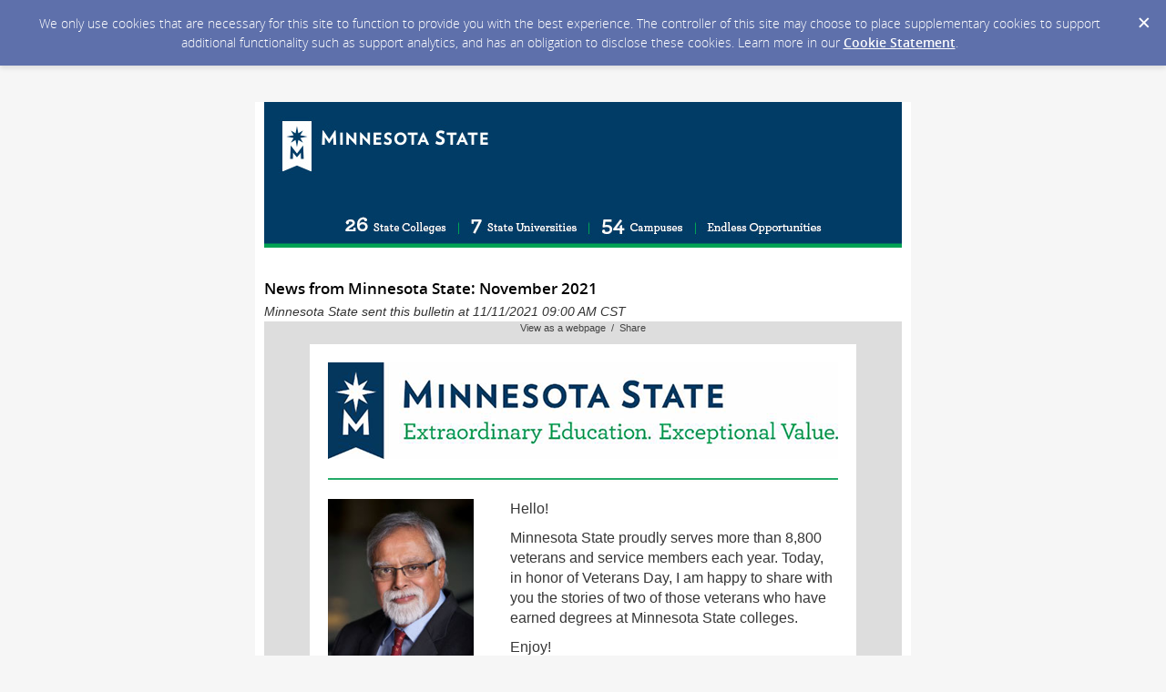

--- FILE ---
content_type: text/html; charset=utf-8
request_url: https://content.govdelivery.com/accounts/MNEDUMINNSTATE/bulletins/2fa84a0
body_size: 5818
content:
<!DOCTYPE html PUBLIC "-//W3C//DTD XHTML 1.0 Transitional//EN" "http://www.w3.org/TR/xhtml1/DTD/xhtml1-transitional.dtd">
<html lang='en' xml:lang='en' xmlns='http://www.w3.org/1999/xhtml'>
<head>
<title>
News from Minnesota State: November 2021

</title>
<link rel="shortcut icon" type="image/x-icon" href="https://content.govdelivery.com/assets/favicon-5157a809024b7dd3d618037af637e21a7603480a4a045b7714038e6fe99c5698.ico" />
<link href='https://content.govdelivery.com/accounts/MNEDUMINNSTATE/bulletins/2fa84a0' rel='canonical' />
<meta content='text/html; charset=UTF-8' />
<meta content='width=device-width, initial-scale=1.0' name='viewport' />
<meta content='telephone=no' name='format-detection' />
<meta content='News from Minnesota State: November 2021' property='og:title' />
<meta content='article' property='og:type' />
<meta content='Minnesota State' property='og:site_name' />
<meta content='210315575371' property='fb:app_id' />

<link rel="stylesheet" media="screen" href="https://content.govdelivery.com/assets/subscriber-dd0f7ed22f27c2331fabc141fdcfdcedc785de95a5ec61accaa0180d2471bd01.css" />
<link rel="stylesheet" media="screen" href="https://content.govdelivery.com/accounts/MNEDUMINNSTATE/style.css?v=1592839890" />
<script src="https://content.govdelivery.com/assets/Public-7afc95856fc164efa8e4ec6d13aafeb589d0db33fa242a5e020fc9d3c5a3be3b.js"></script>
<script src="https://content.govdelivery.com/assets/controller_manifests/AccountBulletins-657e7a53ede15079b709228c79ffad2c1791c5dc6e49790f05ab8a18a96b9bc8.js"></script>

<meta name="viewport" content="initial-scale=1.0">
<meta name="format-detection" content="telephone=no">
<!--[if (gte mso 9)|(IE)]>
  <style type="text/css">
      table {border-collapse: collapse;}
  </style>
  <![endif]-->
<style type="text/css">
  /* Make columns expand to 100% on small screens */
  @media only screen and (max-width: 480px) {
    .abe-column-block {
      min-width: 100%;
    }
  }
  /* Disables Apple clients adding blue color and underline to links and other text */
  a[x-apple-data-detectors] {
    color: inherit !important;
    text-decoration: none !important;
    font-size: inherit !important;
    font-family: inherit !important;
    font-weight: inherit !important;
    line-height: inherit !important;
  }
</style>


</head>
<body id='shared_bulletin' style='margin:0;padding:0;margin:0;padding:0;width:100% !important;'>
<a id='gd_top' name='gd_top'></a>

<div class='wide' id='page_margins'>
<main id='page'>
<article>
<div class='account_banner'>
<div class='qs_banner'>
<a href='https://www.minnstate.edu/' rel='noopener noreferrer' target='_blank'>
<img alt='Minnesota State banner graphic' src='/system/images/86472/original/banner_minnstate_govdelivery_002.jpeg?1676662301' />
</a>
</div>

</div>
<div class='bulletin_display' id='bulletin_content'>
<h1 class='bulletin_subject'>News from Minnesota State: November 2021</h1>
<span class='dateline rs_skip'>Minnesota State sent this bulletin at 11/11/2021 09:00 AM CST</span>
<div class='bulletin_header rs_skip' id='bulletin_header'></div>
<div class='bulletin_body' id='bulletin_body'><table width="100%" cellpadding="0" cellspacing="0" border="0" align="center" class="gd_tbl_wrap"><tr><td style="background-color: #dddddd; margin: 0; padding: 0; width: 100% !important" bgcolor="#dddddd">
<table id="flexible-abe-main-table" width="100%" align="center" border="0" cellpadding="0" cellspacing="0" style="-webkit-text-size-adjust: 100%; -ms-text-size-adjust: 100%; border-spacing: 0; mso-table-lspace: 0pt; mso-table-rspace: 0pt; padding-top: 20px; padding-bottom: 20px;">
  <tr>
    <td style="-webkit-text-size-adjust: 100%; -ms-text-size-adjust: 100%; mso-table-lspace: 0pt; mso-table-rspace: 0pt;"></td>
    <!-- centered column -->
    <td style="-webkit-text-size-adjust: 100%; -ms-text-size-adjust: 100%; mso-table-lspace: 0pt; mso-table-rspace: 0pt;">
<!--[if (gte mso 9)|(IE)]>
  <table width="600" align="center" border="0" cellpadding="0" cellspacing="0">
    <tr>
      <td>
<![endif]-->
<div class="abe-section-block" data-block-type="FancyBlockSection" data-block-id="63077269">
  <table class="abe-section-table" width="100%" align="center" border="0" cellpadding="0" cellspacing="0" role="presentation" style="max-width: 600px; -webkit-text-size-adjust: 100%; -ms-text-size-adjust: 100%; border-spacing: 0; mso-table-lspace: 0pt; mso-table-rspace: 0pt;">
    <tr id="abe-section-row-b3bd364c-9827-47d6-b40e-ce67e780d06a" class="abe-section-row" style="background-color: #dddddd;" bgcolor="#dddddd">
      <td style="text-align: center; vertical-align: top; font-size: 0; -webkit-text-size-adjust: 100%; -ms-text-size-adjust: 100%; mso-table-lspace: 0pt; mso-table-rspace: 0pt;" align="center" valign="top">
        <!--[if (gte mso 9)|(IE)]>
  <table width="100%" align="center" border="0" cellpadding="0" cellspacing="0" style="-webkit-text-size-adjust: 100%; -ms-text-size-adjust: 100%; border-spacing: 0; mso-table-lspace: 0pt; mso-table-rspace: 0pt;">
    <tr>
<![endif]-->
<!--[if (gte mso 9)|(IE)]>
  <td width="600" valign="top" id="abe-column-block-e30f005e-cf01-4a3f-ac26-3925889e9482-outlook-only" class="abe-column-block-outlook-only" style="-webkit-text-size-adjust: 100%; -ms-text-size-adjust: 100%; mso-table-lspace: 0pt; mso-table-rspace: 0pt; background-color: #dddddd; padding: 0px 10px 10px;" bgcolor="#dddddd">
<![endif]-->
<div id="abe-column-block-e30f005e-cf01-4a3f-ac26-3925889e9482" class="abe-column-block" data-block-type="FancyBlockColumn" data-block-id="63077270" style="width: 100%; box-sizing: border-box; display: inline-block; font-size: 16px; vertical-align: top; background-color: #dddddd;">
  <div id="abe-column-block-e30f005e-cf01-4a3f-ac26-3925889e9482-padding" class="abe-column-block-padding" style="padding: 0px 10px 10px;">
    <table width="100%" align="center" border="0" cellpadding="0" cellspacing="0" role="presentation" style="table-layout: fixed; overflow-wrap: break-word; word-wrap: break-word; text-align: left; -webkit-text-size-adjust: 100%; -ms-text-size-adjust: 100%; border-spacing: 0; mso-table-lspace: 0pt; mso-table-rspace: 0pt;">
      <tr>
        <td style="-webkit-text-size-adjust: 100%; -ms-text-size-adjust: 100%; mso-table-lspace: 0pt; mso-table-rspace: 0pt;"><p style="text-align: center; -webkit-text-size-adjust: 100%; -ms-text-size-adjust: 100%; line-height: 1.4; color: #444444; font-size: 11px; font-family: calibri, candara, segoe, optima, arial, sans-serif; margin: 0 0 0px;" align="center"><a href="https://content.govdelivery.com/accounts/MNEDUMINNSTATE/bulletins/2fa84a0" target="_blank" rel="noopener" style="-webkit-text-size-adjust: 100%; -ms-text-size-adjust: 100%; color: #444444;">View as a webpage  /  Share</a></p></td>
      </tr>
    </table>
  </div>
</div>
<!--[if (gte mso 9)|(IE)]>
  </td>
<![endif]-->
<!--[if (gte mso 9)|(IE)]>
  </tr>
  </table>
<![endif]-->
      </td>
    </tr>
  </table>
</div>
<!--[if (gte mso 9)|(IE)]>
      </td>
    </tr>
  </table>
<![endif]-->
<!--[if (gte mso 9)|(IE)]>
  <table width="600" align="center" border="0" cellpadding="0" cellspacing="0">
    <tr>
      <td>
<![endif]-->
<div class="abe-section-block" data-block-type="FancyBlockSection" data-block-id="63077272">
  <table class="abe-section-table" width="100%" align="center" border="0" cellpadding="0" cellspacing="0" role="presentation" style="max-width: 600px; -webkit-text-size-adjust: 100%; -ms-text-size-adjust: 100%; border-spacing: 0; mso-table-lspace: 0pt; mso-table-rspace: 0pt;">
    <tr id="abe-section-row-472d8e41-a01a-4073-b562-05a2c0c8219b" class="abe-section-row" style="background-color: #FFFFFF;" bgcolor="#FFFFFF">
      <td style="text-align: center; vertical-align: top; font-size: 0; -webkit-text-size-adjust: 100%; -ms-text-size-adjust: 100%; mso-table-lspace: 0pt; mso-table-rspace: 0pt;" align="center" valign="top">
        <!--[if (gte mso 9)|(IE)]>
  <table width="100%" align="center" border="0" cellpadding="0" cellspacing="0" style="-webkit-text-size-adjust: 100%; -ms-text-size-adjust: 100%; border-spacing: 0; mso-table-lspace: 0pt; mso-table-rspace: 0pt;">
    <tr>
<![endif]-->
<!--[if (gte mso 9)|(IE)]>
  <td width="600" valign="top" id="abe-column-block-bce0617f-d960-4638-9521-0d5d0433e3d8-outlook-only" class="abe-column-block-outlook-only" style="-webkit-text-size-adjust: 100%; -ms-text-size-adjust: 100%; mso-table-lspace: 0pt; mso-table-rspace: 0pt; padding: 20px 20px 0px;">
<![endif]-->
<div id="abe-column-block-bce0617f-d960-4638-9521-0d5d0433e3d8" class="abe-column-block" data-block-type="FancyBlockColumn" data-block-id="63077273" style="width: 100%; box-sizing: border-box; display: inline-block; font-size: 16px; vertical-align: top;">
  <div id="abe-column-block-bce0617f-d960-4638-9521-0d5d0433e3d8-padding" class="abe-column-block-padding" style="padding: 20px 20px 0px;">
    <table width="100%" align="center" border="0" cellpadding="0" cellspacing="0" role="presentation" style="table-layout: fixed; overflow-wrap: break-word; word-wrap: break-word; text-align: left; -webkit-text-size-adjust: 100%; -ms-text-size-adjust: 100%; border-spacing: 0; mso-table-lspace: 0pt; mso-table-rspace: 0pt;">
      <tr>
        <td style="-webkit-text-size-adjust: 100%; -ms-text-size-adjust: 100%; mso-table-lspace: 0pt; mso-table-rspace: 0pt;"><img class="govd_template_image" src="https://content.govdelivery.com/attachments/fancy_images/MNEDUMINNSTATE/2021/08/4828022/banner_original.png" style="width: 560px; height: auto; -ms-interpolation-mode: bicubic; line-height: 1; outline: none; text-decoration: none; max-width: 100%; border: none;" alt="Minnesota State - Extraordinary Education - Exceptional Value" width="560" height="106"></td>
      </tr>
    </table>
  </div>
</div>
<!--[if (gte mso 9)|(IE)]>
  </td>
<![endif]-->
<!--[if (gte mso 9)|(IE)]>
  </tr>
  </table>
<![endif]-->
      </td>
    </tr>
  </table>
</div>
<!--[if (gte mso 9)|(IE)]>
      </td>
    </tr>
  </table>
<![endif]-->
<!--[if (gte mso 9)|(IE)]>
  <table width="600" align="center" border="0" cellpadding="0" cellspacing="0">
    <tr>
      <td>
<![endif]-->
<div class="abe-section-block" data-block-type="FancyBlockSection" data-block-id="63077275">
  <table class="abe-section-table" width="100%" align="center" border="0" cellpadding="0" cellspacing="0" role="presentation" style="max-width: 600px; -webkit-text-size-adjust: 100%; -ms-text-size-adjust: 100%; border-spacing: 0; mso-table-lspace: 0pt; mso-table-rspace: 0pt;">
    <tr id="abe-section-row-482df743-4461-4778-a3b0-d2d8e6732ef9" class="abe-section-row" style="background-color: #FFFFFF;" bgcolor="#FFFFFF">
      <td style="text-align: center; vertical-align: top; font-size: 0; -webkit-text-size-adjust: 100%; -ms-text-size-adjust: 100%; mso-table-lspace: 0pt; mso-table-rspace: 0pt;" align="center" valign="top">
        <!--[if (gte mso 9)|(IE)]>
  <table width="100%" align="center" border="0" cellpadding="0" cellspacing="0" style="-webkit-text-size-adjust: 100%; -ms-text-size-adjust: 100%; border-spacing: 0; mso-table-lspace: 0pt; mso-table-rspace: 0pt;">
    <tr>
<![endif]-->
<!--[if (gte mso 9)|(IE)]>
  <td width="600" valign="top" id="abe-column-block-20071b3e-6cf8-4766-ad7e-6765cca281dd-outlook-only" class="abe-column-block-outlook-only" style="-webkit-text-size-adjust: 100%; -ms-text-size-adjust: 100%; mso-table-lspace: 0pt; mso-table-rspace: 0pt; padding: 10px 20px 0px;">
<![endif]-->
<div id="abe-column-block-20071b3e-6cf8-4766-ad7e-6765cca281dd" class="abe-column-block" data-block-type="FancyBlockColumn" data-block-id="63077276" style="width: 100%; box-sizing: border-box; display: inline-block; font-size: 16px; vertical-align: top;">
  <div id="abe-column-block-20071b3e-6cf8-4766-ad7e-6765cca281dd-padding" class="abe-column-block-padding" style="padding: 10px 20px 0px;">
    <table width="100%" align="center" border="0" cellpadding="0" cellspacing="0" role="presentation" style="table-layout: fixed; overflow-wrap: break-word; word-wrap: break-word; text-align: left; -webkit-text-size-adjust: 100%; -ms-text-size-adjust: 100%; border-spacing: 0; mso-table-lspace: 0pt; mso-table-rspace: 0pt;">
      <tr>
        <td style="-webkit-text-size-adjust: 100%; -ms-text-size-adjust: 100%; mso-table-lspace: 0pt; mso-table-rspace: 0pt;"><div class="govd_hr" style=""><div class="govd_hr_inner" style="height: 24px; background: url(https://content.govdelivery.com/attachments/fancy_images/MNEDUMINNSTATE/2021/08/4828023/line2_original.jpg) left top;"><img src="https://content.govdelivery.com/attachments/fancy_images/MNEDUMINNSTATE/2021/08/4828023/line2_original.jpg" alt=""></div></div></td>
      </tr>
    </table>
  </div>
</div>
<!--[if (gte mso 9)|(IE)]>
  </td>
<![endif]-->
<!--[if (gte mso 9)|(IE)]>
  </tr>
  </table>
<![endif]-->
      </td>
    </tr>
  </table>
</div>
<!--[if (gte mso 9)|(IE)]>
      </td>
    </tr>
  </table>
<![endif]-->
<!--[if (gte mso 9)|(IE)]>
  <table width="600" align="center" border="0" cellpadding="0" cellspacing="0">
    <tr>
      <td>
<![endif]-->
<div class="abe-section-block" data-block-type="FancyBlockSection" data-block-id="63077278">
  <table class="abe-section-table" width="100%" align="center" border="0" cellpadding="0" cellspacing="0" role="presentation" style="max-width: 600px; -webkit-text-size-adjust: 100%; -ms-text-size-adjust: 100%; border-spacing: 0; mso-table-lspace: 0pt; mso-table-rspace: 0pt;">
    <tr id="abe-section-row-a95d296f-85a9-420c-8c7d-9e1bafe1c2bd" class="abe-section-row" style="background-color: #FFFFFF;" bgcolor="#FFFFFF">
      <td style="text-align: center; vertical-align: top; font-size: 0; -webkit-text-size-adjust: 100%; -ms-text-size-adjust: 100%; mso-table-lspace: 0pt; mso-table-rspace: 0pt;" align="center" valign="top">
        <!--[if (gte mso 9)|(IE)]>
  <table width="100%" align="center" border="0" cellpadding="0" cellspacing="0" style="-webkit-text-size-adjust: 100%; -ms-text-size-adjust: 100%; border-spacing: 0; mso-table-lspace: 0pt; mso-table-rspace: 0pt;">
    <tr>
<![endif]-->
<!--[if (gte mso 9)|(IE)]>
  <td width="200" valign="top" id="abe-column-block-139b2360-a659-4a87-83dd-399281df6047-outlook-only" class="abe-column-block-outlook-only" style="-webkit-text-size-adjust: 100%; -ms-text-size-adjust: 100%; mso-table-lspace: 0pt; mso-table-rspace: 0pt; padding: 10px 20px;">
<![endif]-->
<div id="abe-column-block-139b2360-a659-4a87-83dd-399281df6047" class="abe-column-block" data-block-type="FancyBlockColumn" data-block-id="63077279" style="width: 200px; box-sizing: border-box; display: inline-block; font-size: 16px; vertical-align: top;">
  <div id="abe-column-block-139b2360-a659-4a87-83dd-399281df6047-padding" class="abe-column-block-padding" style="padding: 10px 20px;">
    <table width="100%" align="center" border="0" cellpadding="0" cellspacing="0" role="presentation" style="table-layout: fixed; overflow-wrap: break-word; word-wrap: break-word; text-align: left; -webkit-text-size-adjust: 100%; -ms-text-size-adjust: 100%; border-spacing: 0; mso-table-lspace: 0pt; mso-table-rspace: 0pt;">
      <tr>
        <td style="-webkit-text-size-adjust: 100%; -ms-text-size-adjust: 100%; mso-table-lspace: 0pt; mso-table-rspace: 0pt;"><img class="govd_template_image" src="https://content.govdelivery.com/attachments/fancy_images/MNEDUMINNSTATE/2021/08/4828025/malhotra-200_original.jpg" style="width: 160px; height: auto; -ms-interpolation-mode: bicubic; line-height: 1; outline: none; text-decoration: none; max-width: 100%; border: none;" alt="Devinder Malhotra" width="160" height="200"></td>
      </tr>
    </table>
  </div>
</div>
<!--[if (gte mso 9)|(IE)]>
  </td>
<![endif]-->
<!--[if (gte mso 9)|(IE)]>
  <td width="400" valign="top" id="abe-column-block-7de8f384-705c-4015-a279-6cba100eb5e3-outlook-only" class="abe-column-block-outlook-only" style="-webkit-text-size-adjust: 100%; -ms-text-size-adjust: 100%; mso-table-lspace: 0pt; mso-table-rspace: 0pt; padding: 10px 20px 0px;">
<![endif]-->
<div id="abe-column-block-7de8f384-705c-4015-a279-6cba100eb5e3" class="abe-column-block" data-block-type="FancyBlockColumn" data-block-id="63077281" style="width: 400px; box-sizing: border-box; display: inline-block; font-size: 16px; vertical-align: top;">
  <div id="abe-column-block-7de8f384-705c-4015-a279-6cba100eb5e3-padding" class="abe-column-block-padding" style="padding: 10px 20px 0px;">
    <table width="100%" align="center" border="0" cellpadding="0" cellspacing="0" role="presentation" style="table-layout: fixed; overflow-wrap: break-word; word-wrap: break-word; text-align: left; -webkit-text-size-adjust: 100%; -ms-text-size-adjust: 100%; border-spacing: 0; mso-table-lspace: 0pt; mso-table-rspace: 0pt;">
      <tr>
        <td style="-webkit-text-size-adjust: 100%; -ms-text-size-adjust: 100%; mso-table-lspace: 0pt; mso-table-rspace: 0pt;">
<p style="-webkit-text-size-adjust: 100%; -ms-text-size-adjust: 100%; line-height: 1.4; font-family: calibri, candara, segoe, optima, arial, sans-serif; font-size: 16px; color: #373737; margin: 0 0 10px;">Hello!</p>
<p style="-webkit-text-size-adjust: 100%; -ms-text-size-adjust: 100%; line-height: 1.4; font-family: calibri, candara, segoe, optima, arial, sans-serif; font-size: 16px; color: #373737; margin: 0 0 10px;">Minnesota State proudly serves more than 8,800 veterans and service members each year. Today, in honor of Veterans Day, I am happy to share with you the stories of two of those veterans who have earned degrees at Minnesota State colleges.</p>
<p style="-webkit-text-size-adjust: 100%; -ms-text-size-adjust: 100%; line-height: 1.4; font-family: calibri, candara, segoe, optima, arial, sans-serif; font-size: 16px; color: #373737; margin: 0 0 10px;">Enjoy!</p>
<p style="-webkit-text-size-adjust: 100%; -ms-text-size-adjust: 100%; line-height: 1.4; font-family: calibri, candara, segoe, optima, arial, sans-serif; font-size: 16px; color: #373737; margin: 0 0 10px;"><strong>Devinder Malhotra</strong><br>Chancellor, Minnesota State</p>
</td>
      </tr>
    </table>
  </div>
</div>
<!--[if (gte mso 9)|(IE)]>
  </td>
<![endif]-->
<!--[if (gte mso 9)|(IE)]>
  </tr>
  </table>
<![endif]-->
      </td>
    </tr>
  </table>
</div>
<!--[if (gte mso 9)|(IE)]>
      </td>
    </tr>
  </table>
<![endif]-->
<!--[if (gte mso 9)|(IE)]>
  <table width="600" align="center" border="0" cellpadding="0" cellspacing="0">
    <tr>
      <td>
<![endif]-->
<div class="abe-section-block" data-block-type="FancyBlockSection" data-block-id="63077283">
  <table class="abe-section-table" width="100%" align="center" border="0" cellpadding="0" cellspacing="0" role="presentation" style="max-width: 600px; -webkit-text-size-adjust: 100%; -ms-text-size-adjust: 100%; border-spacing: 0; mso-table-lspace: 0pt; mso-table-rspace: 0pt;">
    <tr id="abe-section-row-7090d4fa-66f1-47b9-9231-e63adbf6d4de" class="abe-section-row" style="background-color: #FFFFFF;" bgcolor="#FFFFFF">
      <td style="text-align: center; vertical-align: top; font-size: 0; -webkit-text-size-adjust: 100%; -ms-text-size-adjust: 100%; mso-table-lspace: 0pt; mso-table-rspace: 0pt;" align="center" valign="top">
        <!--[if (gte mso 9)|(IE)]>
  <table width="100%" align="center" border="0" cellpadding="0" cellspacing="0" style="-webkit-text-size-adjust: 100%; -ms-text-size-adjust: 100%; border-spacing: 0; mso-table-lspace: 0pt; mso-table-rspace: 0pt;">
    <tr>
<![endif]-->
<!--[if (gte mso 9)|(IE)]>
  <td width="600" valign="top" id="abe-column-block-f29382f0-cf77-4527-964d-f2324ea908f6-outlook-only" class="abe-column-block-outlook-only" style="-webkit-text-size-adjust: 100%; -ms-text-size-adjust: 100%; mso-table-lspace: 0pt; mso-table-rspace: 0pt; padding: 0px 20px;">
<![endif]-->
<div id="abe-column-block-f29382f0-cf77-4527-964d-f2324ea908f6" class="abe-column-block" data-block-type="FancyBlockColumn" data-block-id="63077284" style="width: 100%; box-sizing: border-box; display: inline-block; font-size: 16px; vertical-align: top;">
  <div id="abe-column-block-f29382f0-cf77-4527-964d-f2324ea908f6-padding" class="abe-column-block-padding" style="padding: 0px 20px;">
    <table width="100%" align="center" border="0" cellpadding="0" cellspacing="0" role="presentation" style="table-layout: fixed; overflow-wrap: break-word; word-wrap: break-word; text-align: left; -webkit-text-size-adjust: 100%; -ms-text-size-adjust: 100%; border-spacing: 0; mso-table-lspace: 0pt; mso-table-rspace: 0pt;">
      <tr>
        <td style="-webkit-text-size-adjust: 100%; -ms-text-size-adjust: 100%; mso-table-lspace: 0pt; mso-table-rspace: 0pt;"><div class="govd_hr" style=""><div class="govd_hr_inner" style="height: 24px; background: url(https://content.govdelivery.com/attachments/fancy_images/MNEDUMINNSTATE/2021/08/4828023/line2_original.jpg) left top;"><img src="https://content.govdelivery.com/attachments/fancy_images/MNEDUMINNSTATE/2021/08/4828023/line2_original.jpg" alt=""></div></div></td>
      </tr>
    </table>
  </div>
</div>
<!--[if (gte mso 9)|(IE)]>
  </td>
<![endif]-->
<!--[if (gte mso 9)|(IE)]>
  </tr>
  </table>
<![endif]-->
      </td>
    </tr>
  </table>
</div>
<!--[if (gte mso 9)|(IE)]>
      </td>
    </tr>
  </table>
<![endif]-->
<!--[if (gte mso 9)|(IE)]>
  <table width="600" align="center" border="0" cellpadding="0" cellspacing="0">
    <tr>
      <td>
<![endif]-->
<div class="abe-section-block" data-block-type="FancyBlockSection" data-block-id="63077286">
  <table class="abe-section-table" width="100%" align="center" border="0" cellpadding="0" cellspacing="0" role="presentation" style="max-width: 600px; -webkit-text-size-adjust: 100%; -ms-text-size-adjust: 100%; border-spacing: 0; mso-table-lspace: 0pt; mso-table-rspace: 0pt;">
    <tr id="abe-section-row-0104b74a-7990-48b2-818c-adc835e4f3a9" class="abe-section-row" style="background-color: #FFFFFF;" bgcolor="#FFFFFF">
      <td style="text-align: center; vertical-align: top; font-size: 0; -webkit-text-size-adjust: 100%; -ms-text-size-adjust: 100%; mso-table-lspace: 0pt; mso-table-rspace: 0pt;" align="center" valign="top">
        <!--[if (gte mso 9)|(IE)]>
  <table width="100%" align="center" border="0" cellpadding="0" cellspacing="0" style="-webkit-text-size-adjust: 100%; -ms-text-size-adjust: 100%; border-spacing: 0; mso-table-lspace: 0pt; mso-table-rspace: 0pt;">
    <tr>
<![endif]-->
<!--[if (gte mso 9)|(IE)]>
  <td width="300" valign="top" id="abe-column-block-c1d342c8-c5a2-4f15-8a43-1c8177dbfd8d-outlook-only" class="abe-column-block-outlook-only" style="-webkit-text-size-adjust: 100%; -ms-text-size-adjust: 100%; mso-table-lspace: 0pt; mso-table-rspace: 0pt; padding: 10px 20px 0px;">
<![endif]-->
<div id="abe-column-block-c1d342c8-c5a2-4f15-8a43-1c8177dbfd8d" class="abe-column-block" data-block-type="FancyBlockColumn" data-block-id="63077287" style="width: 300px; box-sizing: border-box; display: inline-block; font-size: 16px; vertical-align: top;">
  <div id="abe-column-block-c1d342c8-c5a2-4f15-8a43-1c8177dbfd8d-padding" class="abe-column-block-padding" style="padding: 10px 20px 0px;">
    <table width="100%" align="center" border="0" cellpadding="0" cellspacing="0" role="presentation" style="table-layout: fixed; overflow-wrap: break-word; word-wrap: break-word; text-align: left; -webkit-text-size-adjust: 100%; -ms-text-size-adjust: 100%; border-spacing: 0; mso-table-lspace: 0pt; mso-table-rspace: 0pt;">
      <tr>
        <td style="-webkit-text-size-adjust: 100%; -ms-text-size-adjust: 100%; mso-table-lspace: 0pt; mso-table-rspace: 0pt;">
<img class="govd_template_image" src="https://content.govdelivery.com/attachments/fancy_images/MNEDUMINNSTATE/2021/11/5136515/davan-scott-lsc-300_original.jpg" style="width: 260px; height: auto; -ms-interpolation-mode: bicubic; line-height: 1; outline: none; text-decoration: none; max-width: 100%; border: none;" alt="Davan Scott" width="260" height="260"><h2 style="line-height: 1.2; font-family: calibri, candara, segoe, optima, arial, sans-serif; font-size: 19px; color: #479b46; text-align: left; margin: 0.83em 0 5px;" align="left">Lake Superior College Graduate Achieves Dream of Firefighting on Land and Sea</h2>
<p style="-webkit-text-size-adjust: 100%; -ms-text-size-adjust: 100%; line-height: 1.4; font-family: calibri, candara, segoe, optima, arial, sans-serif; font-size: 16px; color: #373737; margin: 0 0 10px;">Davan Scott, a 2013 graduate of Lake Superior College with a Firefighting A.A.S. degree, combines his degree with his experience as a sailor to enjoy an exciting dual-track career in the Navy and with the Duluth Fire Department.</p>
<p style="-webkit-text-size-adjust: 100%; -ms-text-size-adjust: 100%; line-height: 1.4; font-family: calibri, candara, segoe, optima, arial, sans-serif; font-size: 16px; color: #373737; margin: 0 0 10px;"><strong><a href="https://www.lsc.edu/become-a-student/student-success-stories/davan-scott-alum-a-a-s-firefighting-degree-and-u-s-navy/?utm_medium=email&amp;utm_source=govdelivery" target="_blank" title="Scott Davin's story" rel="noopener" style="-webkit-text-size-adjust: 100%; -ms-text-size-adjust: 100%; color: #003c66;">Read Davan's full story.</a></strong></p>
</td>
      </tr>
    </table>
  </div>
</div>
<!--[if (gte mso 9)|(IE)]>
  </td>
<![endif]-->
<!--[if (gte mso 9)|(IE)]>
  <td width="300" valign="top" id="abe-column-block-d30f7a88-8e3d-42bd-bd1d-8d71cf6fb1e1-outlook-only" class="abe-column-block-outlook-only" style="-webkit-text-size-adjust: 100%; -ms-text-size-adjust: 100%; mso-table-lspace: 0pt; mso-table-rspace: 0pt; padding: 10px 20px 0px;">
<![endif]-->
<div id="abe-column-block-d30f7a88-8e3d-42bd-bd1d-8d71cf6fb1e1" class="abe-column-block" data-block-type="FancyBlockColumn" data-block-id="63077290" style="width: 300px; box-sizing: border-box; display: inline-block; font-size: 16px; vertical-align: top;">
  <div id="abe-column-block-d30f7a88-8e3d-42bd-bd1d-8d71cf6fb1e1-padding" class="abe-column-block-padding" style="padding: 10px 20px 0px;">
    <table width="100%" align="center" border="0" cellpadding="0" cellspacing="0" role="presentation" style="table-layout: fixed; overflow-wrap: break-word; word-wrap: break-word; text-align: left; -webkit-text-size-adjust: 100%; -ms-text-size-adjust: 100%; border-spacing: 0; mso-table-lspace: 0pt; mso-table-rspace: 0pt;">
      <tr>
        <td style="-webkit-text-size-adjust: 100%; -ms-text-size-adjust: 100%; mso-table-lspace: 0pt; mso-table-rspace: 0pt;">
<img class="govd_template_image" src="https://content.govdelivery.com/attachments/fancy_images/MNEDUMINNSTATE/2021/11/5136450/janet-lorenzo-ihcc-300_original.jpg" style="width: 260px; height: auto; -ms-interpolation-mode: bicubic; line-height: 1; outline: none; text-decoration: none; max-width: 100%; border: none;" alt="Janet Lorenzo" width="260" height="260"><h2 style="line-height: 1.2; font-family: calibri, candara, segoe, optima, arial, sans-serif; font-size: 19px; color: #479b46; text-align: left; margin: 0.83em 0 5px;" align="left">Inver Hills Community College Graduate Dedicates Life to Serving Veterans</h2>
<p style="-webkit-text-size-adjust: 100%; -ms-text-size-adjust: 100%; line-height: 1.4; font-family: calibri, candara, segoe, optima, arial, sans-serif; font-size: 16px; color: #373737; margin: 0 0 10px;">Janet Lorenzo served in the Navy as a petty officer third class from 2003 to 2007. After leaving the Navy, she enrolled at Inver Hills Community College and graduated with a Human Service Worker Associate of Science degree.</p>
<p style="-webkit-text-size-adjust: 100%; -ms-text-size-adjust: 100%; line-height: 1.4; font-family: calibri, candara, segoe, optima, arial, sans-serif; font-size: 16px; color: #373737; margin: 0 0 10px;"><strong><a href="https://news.inverhills.edu/blog/janet-lorenzo-alumna-spotlight/?utm_medium=email&amp;utm_source=govdelivery" target="_blank" title="Janet Lorenzo's story" rel="noopener" style="-webkit-text-size-adjust: 100%; -ms-text-size-adjust: 100%; color: #003c66;">Read more about Janet.</a></strong></p>
</td>
      </tr>
    </table>
  </div>
</div>
<!--[if (gte mso 9)|(IE)]>
  </td>
<![endif]-->
<!--[if (gte mso 9)|(IE)]>
  </tr>
  </table>
<![endif]-->
      </td>
    </tr>
  </table>
</div>
<!--[if (gte mso 9)|(IE)]>
      </td>
    </tr>
  </table>
<![endif]-->
<!--[if (gte mso 9)|(IE)]>
  <table width="600" align="center" border="0" cellpadding="0" cellspacing="0">
    <tr>
      <td>
<![endif]-->
<div class="abe-section-block" data-block-type="FancyBlockSection" data-block-id="63077293">
  <table class="abe-section-table" width="100%" align="center" border="0" cellpadding="0" cellspacing="0" role="presentation" style="max-width: 600px; -webkit-text-size-adjust: 100%; -ms-text-size-adjust: 100%; border-spacing: 0; mso-table-lspace: 0pt; mso-table-rspace: 0pt;">
    <tr id="abe-section-row-050ae9a2-3fb2-4c58-b55a-265a9640958d" class="abe-section-row" style="background-color: #FFFFFF;" bgcolor="#FFFFFF">
      <td style="text-align: center; vertical-align: top; font-size: 0; -webkit-text-size-adjust: 100%; -ms-text-size-adjust: 100%; mso-table-lspace: 0pt; mso-table-rspace: 0pt;" align="center" valign="top">
        <!--[if (gte mso 9)|(IE)]>
  <table width="100%" align="center" border="0" cellpadding="0" cellspacing="0" style="-webkit-text-size-adjust: 100%; -ms-text-size-adjust: 100%; border-spacing: 0; mso-table-lspace: 0pt; mso-table-rspace: 0pt;">
    <tr>
<![endif]-->
<!--[if (gte mso 9)|(IE)]>
  <td width="600" valign="top" id="abe-column-block-e9984d2e-4a76-4063-81d9-06e2666f33c6-outlook-only" class="abe-column-block-outlook-only" style="-webkit-text-size-adjust: 100%; -ms-text-size-adjust: 100%; mso-table-lspace: 0pt; mso-table-rspace: 0pt; padding: 0px 20px 20px;">
<![endif]-->
<div id="abe-column-block-e9984d2e-4a76-4063-81d9-06e2666f33c6" class="abe-column-block" data-block-type="FancyBlockColumn" data-block-id="63077294" style="width: 100%; box-sizing: border-box; display: inline-block; font-size: 16px; vertical-align: top;">
  <div id="abe-column-block-e9984d2e-4a76-4063-81d9-06e2666f33c6-padding" class="abe-column-block-padding" style="padding: 0px 20px 20px;">
    <table width="100%" align="center" border="0" cellpadding="0" cellspacing="0" role="presentation" style="table-layout: fixed; overflow-wrap: break-word; word-wrap: break-word; text-align: left; -webkit-text-size-adjust: 100%; -ms-text-size-adjust: 100%; border-spacing: 0; mso-table-lspace: 0pt; mso-table-rspace: 0pt;">
      <tr>
        <td style="-webkit-text-size-adjust: 100%; -ms-text-size-adjust: 100%; mso-table-lspace: 0pt; mso-table-rspace: 0pt;">
<div class="govd_hr" style=""><div class="govd_hr_inner" style="height: 24px; background: url(https://content.govdelivery.com/attachments/fancy_images/MNEDUMINNSTATE/2021/08/4828023/line2_original.jpg) left top;"><img src="https://content.govdelivery.com/attachments/fancy_images/MNEDUMINNSTATE/2021/08/4828023/line2_original.jpg" alt=""></div></div>
<p style="text-align: center; -webkit-text-size-adjust: 100%; -ms-text-size-adjust: 100%; line-height: 1.4; font-family: calibri, candara, segoe, optima, arial, sans-serif; font-size: 16px; color: #373737; margin: 1em 0 10px;" align="center"><strong><a href="https://www.minnstate.edu/equity2030/blog/?utm_medium=email&amp;utm_source=govdelivery" target="_blank" rel="noopener" style="-webkit-text-size-adjust: 100%; -ms-text-size-adjust: 100%; color: #003c66;">Read the Minnesota State Equity 2030 Blog.</a></strong></p>
<p style="-webkit-text-size-adjust: 100%; -ms-text-size-adjust: 100%; line-height: 1.4; text-align: center; font-family: calibri, candara, segoe, optima, arial, sans-serif; font-size: 16px; color: #373737; margin: 0 0 10px;" align="center">Stay connected with us</p>
<p style="-webkit-text-size-adjust: 100%; -ms-text-size-adjust: 100%; line-height: 1.4; text-align: center; font-family: calibri, candara, segoe, optima, arial, sans-serif; font-size: 16px; color: #373737; margin: 0 0 10px;" align="center"><a href="https://www.facebook.com/MinnStateEdu?utm_medium=email&amp;utm_source=govdelivery" target="_blank" rel="noopener" style="-webkit-text-size-adjust: 100%; -ms-text-size-adjust: 100%; color: #003c66;"><img class="govd_template_image" src="https://content.govdelivery.com/attachments/fancy_images/MNEDUMINNSTATE/2021/08/4828029/social-01_original.png" alt="facebook" width="40" height="34" style="-ms-interpolation-mode: bicubic; height: auto; line-height: 1; outline: none; text-decoration: none; max-width: 100%; border: none;"></a><a href="https://twitter.com/MinnStateEdu?utm_medium=email&amp;utm_source=govdelivery" target="_blank" rel="noopener" style="-webkit-text-size-adjust: 100%; -ms-text-size-adjust: 100%; color: #003c66;"><img class="govd_template_image" src="https://content.govdelivery.com/attachments/fancy_images/MNEDUMINNSTATE/2021/08/4828030/social-02_original.png" alt="twitter" width="40" height="34" style="-ms-interpolation-mode: bicubic; height: auto; line-height: 1; outline: none; text-decoration: none; max-width: 100%; border: none;"></a></p>
<p style="-webkit-text-size-adjust: 100%; -ms-text-size-adjust: 100%; line-height: 1.4; text-align: center; font-family: calibri, candara, segoe, optima, arial, sans-serif; font-size: 16px; color: #373737; margin: 0 0 10px;" align="center"><strong>SUBSCRIBER SERVICES</strong><br><a href="https://public.govdelivery.com/accounts/MNEDUMINNSTATE/subscriber/edit?preferences=true#tab1" target="_blank" rel="noopener" style="-webkit-text-size-adjust: 100%; -ms-text-size-adjust: 100%; color: #003c66;">Manage Subscriptions</a>  |  <a href="#" target="_blank" rel="noopener" style="-webkit-text-size-adjust: 100%; -ms-text-size-adjust: 100%; color: #003c66;">Unsubscribe All</a> |  <a href="https://subscriberhelp.govdelivery.com/" target="_blank" rel="noopener" style="-webkit-text-size-adjust: 100%; -ms-text-size-adjust: 100%; color: #003c66;">Help</a></p>
</td>
      </tr>
    </table>
  </div>
</div>
<!--[if (gte mso 9)|(IE)]>
  </td>
<![endif]-->
<!--[if (gte mso 9)|(IE)]>
  </tr>
  </table>
<![endif]-->
      </td>
    </tr>
  </table>
</div>
<!--[if (gte mso 9)|(IE)]>
      </td>
    </tr>
  </table>
<![endif]-->
</td>
    <td style="-webkit-text-size-adjust: 100%; -ms-text-size-adjust: 100%; mso-table-lspace: 0pt; mso-table-rspace: 0pt;"></td>
  </tr>
</table>
</td></tr></table></div>
<div class='bulletin_footer rs_skip' id='bulletin_footer'></div>
</div>
</article>
<div id='subscribe_and_share'></div>
<div id='relevant_bulletins'></div>
<script type='text/javascript'>
  //<![CDATA[
    new GD.views.AccountBulletinsShow({
      GDPRCookiePolicy: {
        message: "We only use cookies that are necessary for this site to function to provide you with the best experience. The controller of this site may choose to place supplementary cookies to support additional functionality such as support analytics, and has an obligation to disclose these cookies. Learn more in our \u003ca href=\"https://support.granicus.com/s/article/Granicus-LLC-Subscriber-Cookie-Statement\" target=\"_blank\" rel=\"noopener noreferrer\"\u003eCookie Statement\u003c/a\u003e.\n",
        prefix: "MNEDUMINNSTATE_production"
      },
      isRelevantBulletinContentEnabled: true,
      relevantBulletinsUrl: "https://content.govdelivery.com/relevant_bulletins/49972384/bulletins",
      relevantBulletinsHeading: "You may also be interested in",
      relevantBulletinImpressionTrackingUrl: "https://lnks.gd/i/eyJ0eXAiOiJKV1QiLCJhbGciOiJIUzI1NiJ9.eyJzaGFyZWRfYnVsbGV0aW5faWQiOjQ5OTcyMzg0LCJ1cmkiOiJyZWxldmFudC1idWxsZXRpbnMtZmVlZDppbXByZXNzaW9uIn0.kE4uduv8fyJIM0KXCPl056-n_S7P8rLnIYG4bn4AP40",
      subscribeHeading: "Subscribe to updates from Minnesota State",
      subscribeLabel: "Email Address",
      subscribeText: "e.g. name@example.com",
      subscribeButtonText: "Subscribe",
      bulletinSubject: "News from Minnesota State: November 2021",
      facebookImagePath: "https://content.govdelivery.com/assets/art/share_facebook-91b530a60fb05e3af56bdf009be581bf4a12c2c76869d0977348c57b79e2b5a8.png",
      twitterImagePath: "https://content.govdelivery.com/assets/art/share_twitter-ce26b5cc22b7873dabd0194c50be633379881724561f6d5c5622215fe4e28a1b.png",
      linkedinImagePath: "https://content.govdelivery.com/assets/art/share_linkedin-7e860813f5305f5c33e2548305528824a4846e7a8eac4a658d2a003995cdb7a5.png",
      emailImagePath: "https://content.govdelivery.com/assets/art/share_email-ecb03e091ef7d077856720b5cded62d7a6f89f923e53b9c86f6d4d6f81442b8f.png",
      trackPageViewURL: "https://api.govdelivery.com/api/service/internal/bulletin_analytics/49972384/page_view",
      subscribeFormUrl: "https://public.govdelivery.com/accounts/MNEDUMINNSTATE/subscriber/qualify"
    }).init();
  //]]>
</script>

</main>
<footer id='footer'>
<div class='powered-by'>
Powered by
<br />
<a href='http://www.govdelivery.com/'>
<img alt="Powered By GovDelivery" src="https://content.govdelivery.com/assets/logos/govd-logo-dark-191d8c132e92636d2d67f33aa6576c8f1f8245552c047acb81d0e5c7094def56.png" />
</a>
</div>
<br />
<a id="privacy_policy" target="_blank" rel="noopener noreferrer" href="https://www.minnstate.edu/privacy/index.html">Privacy Policy</a> | <a id="cookie_statement" target="_blank" rel="noopener noreferrer" href="https://support.granicus.com/s/article/Granicus-LLC-Subscriber-Cookie-Statement">Cookie Statement</a> | <a id="help" target="_blank" rel="noopener noreferrer" href="https://subscriberhelp.granicus.com/">Help</a>
</footer>
</div>
</body>
</html>
